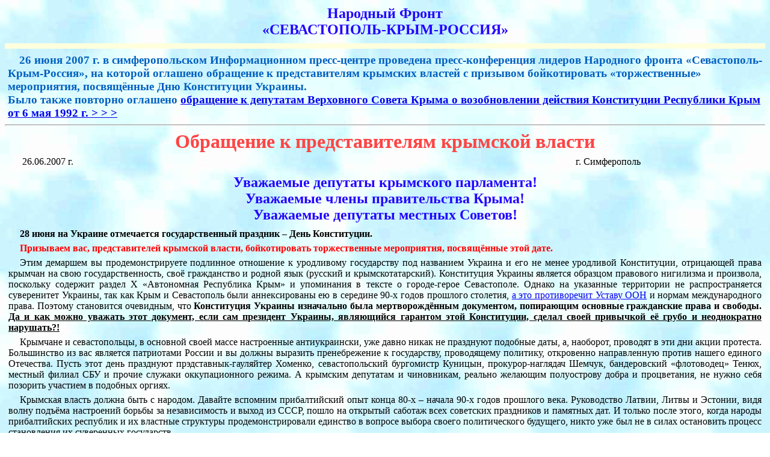

--- FILE ---
content_type: text/html; charset=UTF-8
request_url: https://sevkrimrus.narod.ru/SevKrimRus/texstes/26-06-07.htm
body_size: 5193
content:
<script type="text/javascript">
if(typeof(u_global_data)!='object') u_global_data={};
function ug_clund(){
	if(typeof(u_global_data.clunduse)!='undefined' && u_global_data.clunduse>0 || (u_global_data && u_global_data.is_u_main_h)){
		if(typeof(console)=='object' && typeof(console.log)=='function') console.log('utarget already loaded');
		return;
	}
	u_global_data.clunduse=1;
	if('0'=='1'){
		var d=new Date();d.setTime(d.getTime()+86400000);document.cookie='adbetnetshowed=2; path=/; expires='+d;
		if(location.search.indexOf('clk2398502361292193773143=1')==-1){
			return;
		}
	}else{
		window.addEventListener("click", function(event){
			if(typeof(u_global_data.clunduse)!='undefined' && u_global_data.clunduse>1) return;
			if(typeof(console)=='object' && typeof(console.log)=='function') console.log('utarget click');
			var d=new Date();d.setTime(d.getTime()+86400000);document.cookie='adbetnetshowed=1; path=/; expires='+d;
			u_global_data.clunduse=2;
			new Image().src = "//counter.yadro.ru/hit;ucoz_desktop_click?r"+escape(document.referrer)+(screen&&";s"+screen.width+"*"+screen.height+"*"+(screen.colorDepth||screen.pixelDepth))+";u"+escape(document.URL)+";"+Date.now();
		});
	}
	
	new Image().src = "//counter.yadro.ru/hit;desktop_click_load?r"+escape(document.referrer)+(screen&&";s"+screen.width+"*"+screen.height+"*"+(screen.colorDepth||screen.pixelDepth))+";u"+escape(document.URL)+";"+Date.now();
}

setTimeout(function(){
	if(typeof(u_global_data.preroll_video_57322)=='object' && u_global_data.preroll_video_57322.active_video=='adbetnet') {
		if(typeof(console)=='object' && typeof(console.log)=='function') console.log('utarget suspend, preroll active');
		setTimeout(ug_clund,8000);
	}
	else ug_clund();
},3000);
</script>
	<script type="text/javascript">new Image().src = "//counter.yadro.ru/hit;narodadst1?r"+escape(document.referrer)+(screen&&";s"+screen.width+"*"+screen.height+"*"+(screen.colorDepth||screen.pixelDepth))+";u"+escape(document.URL)+";"+Date.now();</script>
	<script type="text/javascript">new Image().src = "//counter.yadro.ru/hit;narod_desktop_ad?r"+escape(document.referrer)+(screen&&";s"+screen.width+"*"+screen.height+"*"+(screen.colorDepth||screen.pixelDepth))+";u"+escape(document.URL)+";"+Date.now();</script><script type="text/javascript" src="//sevkrimrus.narod.ru/.s/src/jquery-3.3.1.min.js"></script><script type="text/javascript" src="//s251.ucoz.net/cgi/uutils.fcg?a=uSD&ca=2&ug=999&isp=0&r=0.265003409068772"></script>
<html><head>
<meta http-equiv="Content-Type" content="text/html; charset=utf-8">
<meta http-equiv="Content-Language" content="ru">
<meta name="GENERATOR" content="Microsoft FrontPage 5.0">
<meta name="ProgId" content="FrontPage.Editor.Document">
<title>Народный Фронт "СЕВАСТОПОЛЬ-КРЫМ-РОССИЯ"</title>
<STYLE>
H1 {text-align: center; color: #FF4444; margin: 3}
H2 {text-align: center; color: #2200ff; margin: 9}
H3 {text-indent: 19; color: #0060c0; margin: 5}
H4 {color: #cc00cc}
P {font-family: Verdana; text-indent: 19; font-size: 12pt; text-align: justify; margin: 6}
</style><base target="_self"></head><body background="../image/fon.jpg">
<h2>Народный Фронт<br>«СЕВАСТОПОЛЬ-КРЫМ-РОССИЯ»</h2>
<hr size="9" color="#FFFFdd">
<h3>26 июня 2007 г. в симферопольском Информационном пресс-центре проведена пресс-конференция лидеров Народного фронта «Севастополь-Крым-Россия», на которой оглашено обращение к представителям крымских властей с призывом бойкотировать «торжественные» мероприятия, посвящённые Дню Конституции Украины.<br>Было также повторно оглашено <a href="07-05-07.htm">обращение к депутатам Верховного Совета Крыма о возобновлении действия Конституции Республики Крым от 6 мая 1992 г. &gt; &gt; &gt;</a></h3>
<hr><h1>Обращение к представителям крымской власти</h1>
<center><table width="96%"><tr><td width="22%">26.06.2007 г.</td><td width="54%"></td><td width="24%">г. Симферополь</td></tr></table></center>
<h2>Уважаемые депутаты крымского парламента!<br>Уважаемые члены правительства Крыма!<br>Уважаемые депутаты местных Советов!</h2>
<p><b>28 июня на Украине отмечается государственный праздник – День Конституции.</b></p>
<p><b><font color="#FF0000">Призываем вас, представителей крымской власти, бойкотировать торжественные мероприятия, посвящённые этой дате.</font></b>
<p>Этим демаршем вы продемонстрируете подлинное отношение к уродливому государству под названием Украина и его не менее уродливой Конституции, отрицающей права крымчан на свою государственность, своё гражданство и родной язык (русский и крымскотатарский). Конституция Украины является образцом правового нигилизма и произвола, поскольку содержит раздел X «Автономная Республика Крым» и упоминания в тексте о городе-герое Севастополе. Однако на указанные территории не распространяется суверенитет Украины, так как Крым и Севастополь были аннексированы ею в середине 90-х годов прошлого столетия, <a href="../ZAKON/oon.htm">а это противоречит Уставу ООН</a> и нормам международного права. Поэтому становится очевидным, что <b>Конституция Украины изначально была мертворождённым документом, попирающим основные гражданские права и свободы. <u>Да и как можно уважать этот документ, если сам президент Украины, являющийся гарантом этой Конституции, сделал своей привычкой её грубо и неоднократно нарушать?!</u></b>
<p>Крымчане и севастопольцы, в основной своей массе настроенные антиукраински, уже давно никак не празднуют подобные даты, а, наоборот, проводят в эти дни акции протеста. Большинство из вас является патриотами России и вы должны выразить пренебрежение к государству, проводящему политику, откровенно направленную против нашего единого Отечества. Пусть этот день празднуют прэдставнык-гауляйтер Хоменко, севастопольский бургомистр Куницын, прокурор-наглядач Шемчук, бандеровский «флотоводец» Тенюх, местный филиал СБУ и прочие служаки оккупационного режима. А крымским депутатам и чиновникам, реально желающим полуострову добра и процветания, не нужно себя позорить участием в подобных оргиях.
<p>Крымская власть должна быть с народом. Давайте вспомним прибалтийский опыт конца 80-х – начала 90-х годов прошлого века. Руководство Латвии, Литвы и Эстонии, видя волну подъёма настроений борьбы за независимость и выход из СССР, пошло на открытый саботаж всех советских праздников и памятных дат. И только после этого, когда народы прибалтийских республик и их властные структуры продемонстрировали единство в вопросе выбора своего политического будущего, никто уже был не в силах остановить процесс становления их суверенных государств.
<p><b>История повторяется. Крымчан и севастопольцев за 16 лет не удалось сделать украинцами. Насильственная украинизация дала противоположный результат. Жители полуострова понимают, что альтернативы воссоединению с Россией нет и быть не может. Мы отвергаем украинскую перспективу для Крыма.</b>
<h3>Позор захватническому государству и его Конституции! Надеемся, что крымская власть возьмёт на вооружение приведенный опыт из недавнего прошлого и перейдёт к игнорированию и бойкоту т.н. праздников, связанных с государственностью Украины.</h3>
<h4>Координатор Народного фронта «Севастополь-Крым-Россия» Валерий Подъячий</h4>
<hr>
<h1><a href="07-05-07.htm">Текст обращения<br>к депутатам Верховного Совета Крыма &gt; &gt; &gt;</a></h1>
<center><table width="96%"><tr><td width="22%">7.05.2007 г.</td><td width="54%"></td><td width="24%">г.Симферополь</td></tr></table></center>
<h2>Уважаемые господа депутаты!</h2>
<h3>В сложившейся политической ситуации</h3>
<p>– учитывая, что государство Украина на протяжении уже более 2-х лет находится в состоянии прогрессирующего перманентного гражданского конфликта, ведущего к открытому вооружённому противостоянию, ставящему под угрозу мир и стабильность в Крыму;
<p>– осознавая историческую ответственность за будущее народа Крыма;
<p>– ощущая опасность от проводимой политическим руководством Украины антироссийской политики с неизменным курсом на вступление в НАТО;
<p>– учитывая<a href="../ZAKON/1991.htm"> результаты референдума 20 января 1991 года, на котором 93% жителей полуострова</a>, включая Севастополь, проголосовали за воссоздание <a href="../ZAKON/1921.htm">Крымской АССР,</a> как субъекта Союза и участника Союзного договора;
<p>– принимая во внимание факт денонсации Госдумой Российской Федерации Беловежских соглашений 15 марта 1996 года <a href="../ZAKON/1996-156.htm">Постановлением №156-II ГД «Об углублении интеграции народов, объединившихся в Союз ССР, и отмене Постановления Верховного Совета РСФСР от 12 декабря 1991 г. «О денонсации Договора об образовании СССР»</a> и признания существования Союза принятым <a href="../ZAKON/1996-157.htm">Постановлением №157-IIГД «О юридической силе для Российской Федерации – России результатов референдума СССР 17 марта 1991 года по вопросу о сохранении Союза ССР»</a>;
<p>– считая результаты референдума 1 декабря 1991 года в поддержку «Акта провозглашения независимости Украины», принятого 24 августа 1991 года Верховным Советом Украины не обязательными для Крыма и Севастополя, так как в процессе этого мероприятия было нарушено действовавшее на тот момент союзное законодательство (<a href="../ZAKON/1990.htm">Закон СССР от 3 апреля 1990 года №1409-1 «О порядке решения вопросов, связанных с выходом союзной республики из СССР» и соответствующее Постановление о его введении №1410-1</a>);
<p>– основываясь на ч.2 ст.8 <a href="../ZAKON/pakt.htm">Международного пакта о гражданских и политических правах</a> 1966 г. – «Никого не могут держать в подневольном состоянии»;
<p>– отмечая, что Конституция Республики Крым от 6 мая 1992 года была <a href="../ZAKON/1995.htm">отменена официальным Киевом в одностороннем порядке силовым не правовым путём</a>
<h3>призываем Вас, как высший представительный орган Крыма:</h3>
<p>– возобновить действие К<a href="../ZAKON/1992konst.htm">онституции Республики Крым от 6 мая 1992</a>;
<p>– обратиться к Госдуме РФ и Верховной Раде Украины с просьбой выступить гарантом государственно-правового статуса Республики Крым.
<h4>Народный фронт «Севастополь-Крым-Россия», Евразийский союз молодёжи</h4>
<hr><a href="hronika.htm">Назад в Хронику</a>
</body></html>